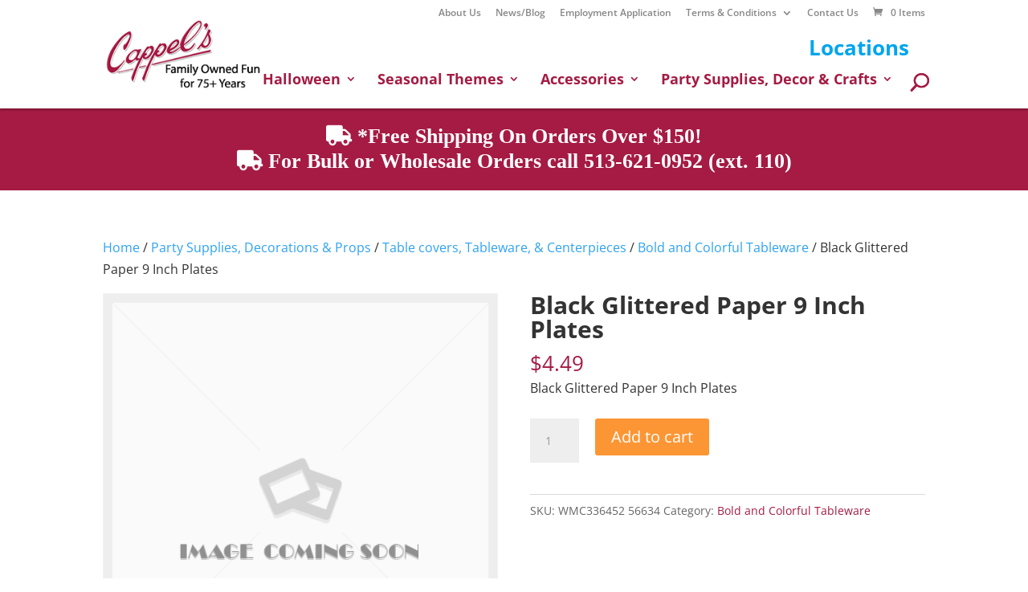

--- FILE ---
content_type: text/css
request_url: https://www.cappelsinc.com/wp-content/cache/background-css/1/www.cappelsinc.com/wp-content/cache/min/1/wp-content/themes/Divi-Child/scss/child-theme.css?ver=1768348333&wpr_t=1769409542
body_size: 381
content:
.gsection{border-top:1px solid #ccc;padding-top:12px;margin-top:40px}.gform_button{background-color:#fc9634!important;border:none;color:#fff;font-size:20px;padding:10px 20px;transition:0.2s all!important}.gform_button:hover{background-color:#fc9634!important;cursor:pointer}.quarter{width:25%;float:left;box-sizing:border-box;padding:0 10px}@media (max-width:768px){.quarter{width:100%;float:none}}.half{width:50%;float:left;box-sizing:border-box;padding:0 10px}@media (max-width:768px){.half{width:100%;float:none}}.three-quarters{width:75%;float:left;box-sizing:border-box;padding:0 10px}@media (max-width:768px){.three-quarters{width:100%;float:none}}.whole{padding:0 10px;width:100%;box-sizing:border-box;clear:both}@media (max-width:768px){.whole{width:100%;float:none}}button.gm-control-active.gm-fullscreen-control{display:none!important}.page-id-67743 .woocommerce ul.products li.product,.page-id-67743 .woocommerce-page ul.products li.product{margin-bottom:.992em}div#header-all{background-image:var(--wpr-bg-2f94e24d-8802-4983-90bd-6b0c434d52d7);background-repeat:no-repeat;background-size:cover;background-position:center;position:fixed;z-index:99999;display:block;height:135px;top:0;right:0;left:0}.logged-in div#header-all{top:32px}@media only screen and (max-width:981px){.logged-in div#header-all{top:0}}@media only screen and (max-width:981px){div#header-all{background:#fff;position:absolute;display:inline-block;height:auto}}div#header-all .et_mobile_menu{top:101px!important}#header-all #main-header{background:none!important;-webkit-box-shadow:0 2px 2px 0 rgba(0,0,0,.25);-moz-box-shadow:0 2px 2px 0 rgba(0,0,0,.25);box-shadow:0 2px 2px 0 rgba(0,0,0,.25)}#header-all #main-header.et-fixed-header{-webkit-box-shadow:0 2px 2px 0 rgba(0,0,0,.25)!important;-moz-box-shadow:0 2px 2px 0 rgba(0,0,0,.25)!important;box-shadow:0 2px 2px 0 rgba(0,0,0,.25)!important}#logo{margin-top:-25px}.header-contact-info{position:absolute;right:0;top:15px}.header-contact-info h3{font-size:26px;color:#00a5ed}@media only screen and (min-width:981px){.et_header_style_left #et-top-navigation,.et_header_style_split #et-top-navigation{padding:60px 0 0 0!important}.et_header_style_left #et-top-navigation nav>ul>li>a,.et_header_style_split #et-top-navigation nav>ul>li>a{padding-bottom:30px!important}}.et_pb_search_visible{margin-top:20px}.nav li ul{width:270px}#top-menu li .sub-menu li a{font-size:16px;font-weight:500;width:250px}#locations *{margin:0;padding:0;box-sizing:border-box}#locations * p,#locations * br{line-height:0}#locations section.location{padding:0 1em;margin-bottom:1em;border:1px solid #c8c8c8;border-radius:10px}#locations h2{background-color:#911437;color:#fff;padding:.25em .5em;margin-bottom:.5em;border-radius:8px;font-size:130%}#locations h3{background-color:#646464;color:#fff;padding:.25em .5em;margin-bottom:.5em;border-radius:8px;font-size:110%}#locations h4{margin-bottom:.5em;font-size:100%;color:#646464;border-bottom:1px solid #646464}#locations .info{overflow:hidden;padding-top:1em}#locations .info .directions{float:left;width:calc(50% - 1em);margin-left:1em}#locations .info .directions p{font-size:80%;line-height:1.5em;margin-bottom:1em}#locations .info .contact{float:left;width:50%}#locations .info .contact p{line-height:1.5em;margin-bottom:1em}#locations .info .contact p.phone{font-weight:600}#locations .info .contact ul{list-style-type:none}#locations .info .contact ul li{width:50%;position:relative}#locations .info .contact ul li em{font-style:normal;position:absolute;right:0}.home .et_pb_section_1{height:auto}